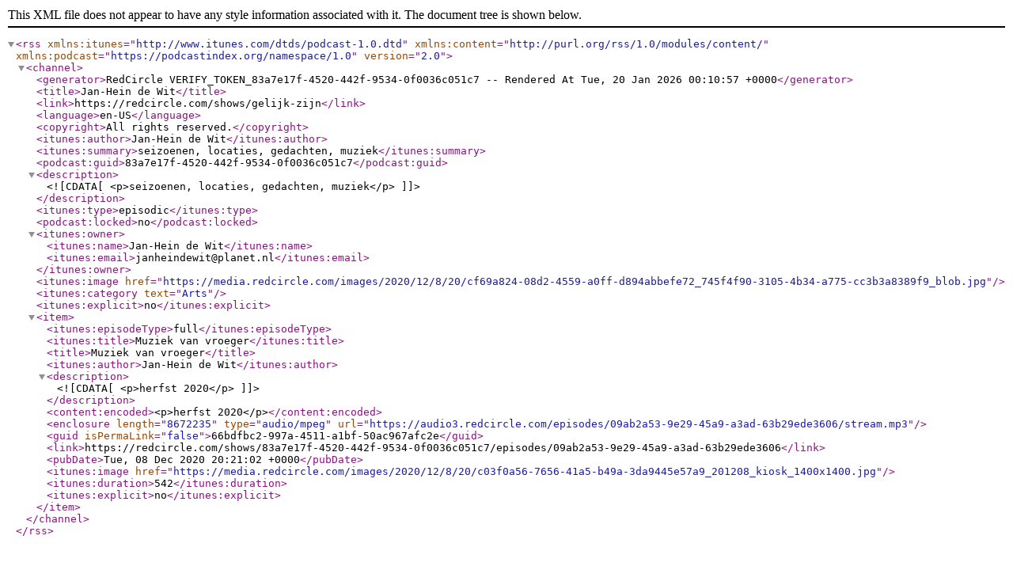

--- FILE ---
content_type: text/xml
request_url: https://feeds.redcircle.com/83a7e17f-4520-442f-9534-0f0036c051c7
body_size: 955
content:
<?xml version="1.0" encoding="UTF-8"?>
<rss version="2.0" xmlns:itunes="http://www.itunes.com/dtds/podcast-1.0.dtd" xmlns:content="http://purl.org/rss/1.0/modules/content/" xmlns:podcast="https://podcastindex.org/namespace/1.0">
    <channel>
        <generator>RedCircle VERIFY_TOKEN_83a7e17f-4520-442f-9534-0f0036c051c7  -- Rendered At Tue, 20 Jan 2026 00:10:57 &#43;0000</generator>
        <title>Jan-Hein de Wit</title>
        <link>https://redcircle.com/shows/gelijk-zijn</link>
        <language>en-US</language>
        <copyright>All rights reserved.</copyright>
        <itunes:author>Jan-Hein de Wit</itunes:author>
        <itunes:summary>seizoenen, locaties, gedachten, muziek</itunes:summary>
        <podcast:guid>83a7e17f-4520-442f-9534-0f0036c051c7</podcast:guid>
        
        <description><![CDATA[<p>seizoenen, locaties, gedachten, muziek</p>]]></description>
        
        <itunes:type>episodic</itunes:type>
        <podcast:locked>no</podcast:locked>
        <itunes:owner>
            <itunes:name>Jan-Hein de Wit</itunes:name>
            <itunes:email>janheindewit@planet.nl</itunes:email>
        </itunes:owner>
        
        <itunes:image href="https://media.redcircle.com/images/2020/12/8/20/cf69a824-08d2-4559-a0ff-d894abbefe72_745f4f90-3105-4b34-a775-cc3b3a8389f9_blob.jpg"/>
        
        
        
            
            <itunes:category text="Arts" />

            

        
        

        
        <itunes:explicit>no</itunes:explicit>
        
        
        
        
        
        
            <item>
                <itunes:episodeType>full</itunes:episodeType>
                <itunes:title>Muziek van vroeger</itunes:title>
                <title>Muziek van vroeger</title>

                
                
                <itunes:author>Jan-Hein de Wit</itunes:author>
                
                <description><![CDATA[<p>herfst 2020</p>]]></description>
                <content:encoded>&lt;p&gt;herfst 2020&lt;/p&gt;</content:encoded>
                
                <enclosure length="8672235" type="audio/mpeg" url="https://audio3.redcircle.com/episodes/09ab2a53-9e29-45a9-a3ad-63b29ede3606/stream.mp3"/>
                
                <guid isPermaLink="false">66bdfbc2-997a-4511-a1bf-50ac967afc2e</guid>
                <link>https://redcircle.com/shows/83a7e17f-4520-442f-9534-0f0036c051c7/episodes/09ab2a53-9e29-45a9-a3ad-63b29ede3606</link>
                <pubDate>Tue, 08 Dec 2020 20:21:02 &#43;0000</pubDate>
                <itunes:image href="https://media.redcircle.com/images/2020/12/8/20/c03f0a56-7656-41a5-b49a-3da9445e57a9_201208_kiosk_1400x1400.jpg"/>
                <itunes:duration>542</itunes:duration>
                
                
                <itunes:explicit>no</itunes:explicit>
                
            </item>
        
    </channel>
</rss>
